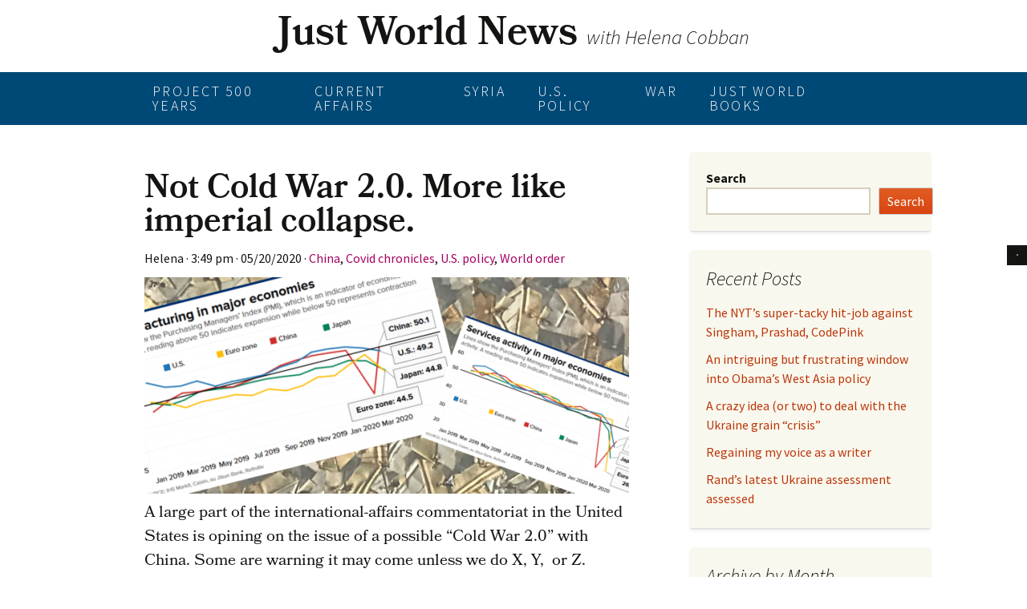

--- FILE ---
content_type: text/html; charset=UTF-8
request_url: https://justworldnews.org/2020/05/20/not-cold-war-2-0-more-like-imperial-collapse/
body_size: 16450
content:
<!DOCTYPE html>
<!--[if IE 7]>
<html class="ie ie7" lang="en-US">
<![endif]-->
<!--[if IE 8]>
<html class="ie ie8" lang="en-US">
<![endif]-->
<!--[if !(IE 7) & !(IE 8)]><!-->
<html lang="en-US">
<!--<![endif]-->
<head>
	<meta charset="UTF-8">
	<meta name="viewport" content="width=device-width">
	<title>Not Cold War 2.0. More like imperial collapse. | Just World News</title>
	<link rel="profile" href="http://gmpg.org/xfn/11">
	<link rel="pingback" href="https://justworldnews.org/xmlrpc.php">
	<!--[if lt IE 9]>
	<script src="https://justworldnews.org/wp-content/themes/twentythirteen/js/html5.js"></script>
	<![endif]-->
	<link rel="stylesheet" href="https://use.typekit.net/aja1lpn.css">
	<script type='text/javascript' src='https://platform-api.sharethis.com/js/sharethis.js#property=5d5eca5ac60153001277c59e&product=inline-share-buttons' async='async'></script>
	<meta name='robots' content='max-image-preview:large' />
<link rel='dns-prefetch' href='//platform-api.sharethis.com' />

<link rel="alternate" type="application/rss+xml" title="Just World News &raquo; Feed" href="https://justworldnews.org/feed/" />
<link rel="alternate" type="application/rss+xml" title="Just World News &raquo; Comments Feed" href="https://justworldnews.org/comments/feed/" />
<link rel="alternate" type="application/rss+xml" title="Just World News &raquo; Not Cold War 2.0. More like imperial collapse. Comments Feed" href="https://justworldnews.org/2020/05/20/not-cold-war-2-0-more-like-imperial-collapse/feed/" />
<style id='wp-emoji-styles-inline-css'>

	img.wp-smiley, img.emoji {
		display: inline !important;
		border: none !important;
		box-shadow: none !important;
		height: 1em !important;
		width: 1em !important;
		margin: 0 0.07em !important;
		vertical-align: -0.1em !important;
		background: none !important;
		padding: 0 !important;
	}
</style>
<link rel='stylesheet' id='wp-block-library-css' href='https://justworldnews.org/wp-includes/css/dist/block-library/style.min.css?ver=26daffc440450214a693c4745fe83321' media='all' />
<style id='wp-block-library-theme-inline-css'>
.wp-block-audio :where(figcaption){color:#555;font-size:13px;text-align:center}.is-dark-theme .wp-block-audio :where(figcaption){color:#ffffffa6}.wp-block-audio{margin:0 0 1em}.wp-block-code{border:1px solid #ccc;border-radius:4px;font-family:Menlo,Consolas,monaco,monospace;padding:.8em 1em}.wp-block-embed :where(figcaption){color:#555;font-size:13px;text-align:center}.is-dark-theme .wp-block-embed :where(figcaption){color:#ffffffa6}.wp-block-embed{margin:0 0 1em}.blocks-gallery-caption{color:#555;font-size:13px;text-align:center}.is-dark-theme .blocks-gallery-caption{color:#ffffffa6}:root :where(.wp-block-image figcaption){color:#555;font-size:13px;text-align:center}.is-dark-theme :root :where(.wp-block-image figcaption){color:#ffffffa6}.wp-block-image{margin:0 0 1em}.wp-block-pullquote{border-bottom:4px solid;border-top:4px solid;color:currentColor;margin-bottom:1.75em}.wp-block-pullquote cite,.wp-block-pullquote footer,.wp-block-pullquote__citation{color:currentColor;font-size:.8125em;font-style:normal;text-transform:uppercase}.wp-block-quote{border-left:.25em solid;margin:0 0 1.75em;padding-left:1em}.wp-block-quote cite,.wp-block-quote footer{color:currentColor;font-size:.8125em;font-style:normal;position:relative}.wp-block-quote.has-text-align-right{border-left:none;border-right:.25em solid;padding-left:0;padding-right:1em}.wp-block-quote.has-text-align-center{border:none;padding-left:0}.wp-block-quote.is-large,.wp-block-quote.is-style-large,.wp-block-quote.is-style-plain{border:none}.wp-block-search .wp-block-search__label{font-weight:700}.wp-block-search__button{border:1px solid #ccc;padding:.375em .625em}:where(.wp-block-group.has-background){padding:1.25em 2.375em}.wp-block-separator.has-css-opacity{opacity:.4}.wp-block-separator{border:none;border-bottom:2px solid;margin-left:auto;margin-right:auto}.wp-block-separator.has-alpha-channel-opacity{opacity:1}.wp-block-separator:not(.is-style-wide):not(.is-style-dots){width:100px}.wp-block-separator.has-background:not(.is-style-dots){border-bottom:none;height:1px}.wp-block-separator.has-background:not(.is-style-wide):not(.is-style-dots){height:2px}.wp-block-table{margin:0 0 1em}.wp-block-table td,.wp-block-table th{word-break:normal}.wp-block-table :where(figcaption){color:#555;font-size:13px;text-align:center}.is-dark-theme .wp-block-table :where(figcaption){color:#ffffffa6}.wp-block-video :where(figcaption){color:#555;font-size:13px;text-align:center}.is-dark-theme .wp-block-video :where(figcaption){color:#ffffffa6}.wp-block-video{margin:0 0 1em}:root :where(.wp-block-template-part.has-background){margin-bottom:0;margin-top:0;padding:1.25em 2.375em}
</style>
<style id='classic-theme-styles-inline-css'>
/*! This file is auto-generated */
.wp-block-button__link{color:#fff;background-color:#32373c;border-radius:9999px;box-shadow:none;text-decoration:none;padding:calc(.667em + 2px) calc(1.333em + 2px);font-size:1.125em}.wp-block-file__button{background:#32373c;color:#fff;text-decoration:none}
</style>
<style id='global-styles-inline-css'>
:root{--wp--preset--aspect-ratio--square: 1;--wp--preset--aspect-ratio--4-3: 4/3;--wp--preset--aspect-ratio--3-4: 3/4;--wp--preset--aspect-ratio--3-2: 3/2;--wp--preset--aspect-ratio--2-3: 2/3;--wp--preset--aspect-ratio--16-9: 16/9;--wp--preset--aspect-ratio--9-16: 9/16;--wp--preset--color--black: #000000;--wp--preset--color--cyan-bluish-gray: #abb8c3;--wp--preset--color--white: #fff;--wp--preset--color--pale-pink: #f78da7;--wp--preset--color--vivid-red: #cf2e2e;--wp--preset--color--luminous-vivid-orange: #ff6900;--wp--preset--color--luminous-vivid-amber: #fcb900;--wp--preset--color--light-green-cyan: #7bdcb5;--wp--preset--color--vivid-green-cyan: #00d084;--wp--preset--color--pale-cyan-blue: #8ed1fc;--wp--preset--color--vivid-cyan-blue: #0693e3;--wp--preset--color--vivid-purple: #9b51e0;--wp--preset--color--dark-gray: #141412;--wp--preset--color--red: #bc360a;--wp--preset--color--medium-orange: #db572f;--wp--preset--color--light-orange: #ea9629;--wp--preset--color--yellow: #fbca3c;--wp--preset--color--dark-brown: #220e10;--wp--preset--color--medium-brown: #722d19;--wp--preset--color--light-brown: #eadaa6;--wp--preset--color--beige: #e8e5ce;--wp--preset--color--off-white: #f7f5e7;--wp--preset--gradient--vivid-cyan-blue-to-vivid-purple: linear-gradient(135deg,rgba(6,147,227,1) 0%,rgb(155,81,224) 100%);--wp--preset--gradient--light-green-cyan-to-vivid-green-cyan: linear-gradient(135deg,rgb(122,220,180) 0%,rgb(0,208,130) 100%);--wp--preset--gradient--luminous-vivid-amber-to-luminous-vivid-orange: linear-gradient(135deg,rgba(252,185,0,1) 0%,rgba(255,105,0,1) 100%);--wp--preset--gradient--luminous-vivid-orange-to-vivid-red: linear-gradient(135deg,rgba(255,105,0,1) 0%,rgb(207,46,46) 100%);--wp--preset--gradient--very-light-gray-to-cyan-bluish-gray: linear-gradient(135deg,rgb(238,238,238) 0%,rgb(169,184,195) 100%);--wp--preset--gradient--cool-to-warm-spectrum: linear-gradient(135deg,rgb(74,234,220) 0%,rgb(151,120,209) 20%,rgb(207,42,186) 40%,rgb(238,44,130) 60%,rgb(251,105,98) 80%,rgb(254,248,76) 100%);--wp--preset--gradient--blush-light-purple: linear-gradient(135deg,rgb(255,206,236) 0%,rgb(152,150,240) 100%);--wp--preset--gradient--blush-bordeaux: linear-gradient(135deg,rgb(254,205,165) 0%,rgb(254,45,45) 50%,rgb(107,0,62) 100%);--wp--preset--gradient--luminous-dusk: linear-gradient(135deg,rgb(255,203,112) 0%,rgb(199,81,192) 50%,rgb(65,88,208) 100%);--wp--preset--gradient--pale-ocean: linear-gradient(135deg,rgb(255,245,203) 0%,rgb(182,227,212) 50%,rgb(51,167,181) 100%);--wp--preset--gradient--electric-grass: linear-gradient(135deg,rgb(202,248,128) 0%,rgb(113,206,126) 100%);--wp--preset--gradient--midnight: linear-gradient(135deg,rgb(2,3,129) 0%,rgb(40,116,252) 100%);--wp--preset--gradient--autumn-brown: linear-gradient(135deg, rgba(226,45,15,1) 0%, rgba(158,25,13,1) 100%);--wp--preset--gradient--sunset-yellow: linear-gradient(135deg, rgba(233,139,41,1) 0%, rgba(238,179,95,1) 100%);--wp--preset--gradient--light-sky: linear-gradient(135deg,rgba(228,228,228,1.0) 0%,rgba(208,225,252,1.0) 100%);--wp--preset--gradient--dark-sky: linear-gradient(135deg,rgba(0,0,0,1.0) 0%,rgba(56,61,69,1.0) 100%);--wp--preset--font-size--small: 13px;--wp--preset--font-size--medium: 20px;--wp--preset--font-size--large: 36px;--wp--preset--font-size--x-large: 42px;--wp--preset--spacing--20: 0.44rem;--wp--preset--spacing--30: 0.67rem;--wp--preset--spacing--40: 1rem;--wp--preset--spacing--50: 1.5rem;--wp--preset--spacing--60: 2.25rem;--wp--preset--spacing--70: 3.38rem;--wp--preset--spacing--80: 5.06rem;--wp--preset--shadow--natural: 6px 6px 9px rgba(0, 0, 0, 0.2);--wp--preset--shadow--deep: 12px 12px 50px rgba(0, 0, 0, 0.4);--wp--preset--shadow--sharp: 6px 6px 0px rgba(0, 0, 0, 0.2);--wp--preset--shadow--outlined: 6px 6px 0px -3px rgba(255, 255, 255, 1), 6px 6px rgba(0, 0, 0, 1);--wp--preset--shadow--crisp: 6px 6px 0px rgba(0, 0, 0, 1);}:where(.is-layout-flex){gap: 0.5em;}:where(.is-layout-grid){gap: 0.5em;}body .is-layout-flex{display: flex;}.is-layout-flex{flex-wrap: wrap;align-items: center;}.is-layout-flex > :is(*, div){margin: 0;}body .is-layout-grid{display: grid;}.is-layout-grid > :is(*, div){margin: 0;}:where(.wp-block-columns.is-layout-flex){gap: 2em;}:where(.wp-block-columns.is-layout-grid){gap: 2em;}:where(.wp-block-post-template.is-layout-flex){gap: 1.25em;}:where(.wp-block-post-template.is-layout-grid){gap: 1.25em;}.has-black-color{color: var(--wp--preset--color--black) !important;}.has-cyan-bluish-gray-color{color: var(--wp--preset--color--cyan-bluish-gray) !important;}.has-white-color{color: var(--wp--preset--color--white) !important;}.has-pale-pink-color{color: var(--wp--preset--color--pale-pink) !important;}.has-vivid-red-color{color: var(--wp--preset--color--vivid-red) !important;}.has-luminous-vivid-orange-color{color: var(--wp--preset--color--luminous-vivid-orange) !important;}.has-luminous-vivid-amber-color{color: var(--wp--preset--color--luminous-vivid-amber) !important;}.has-light-green-cyan-color{color: var(--wp--preset--color--light-green-cyan) !important;}.has-vivid-green-cyan-color{color: var(--wp--preset--color--vivid-green-cyan) !important;}.has-pale-cyan-blue-color{color: var(--wp--preset--color--pale-cyan-blue) !important;}.has-vivid-cyan-blue-color{color: var(--wp--preset--color--vivid-cyan-blue) !important;}.has-vivid-purple-color{color: var(--wp--preset--color--vivid-purple) !important;}.has-black-background-color{background-color: var(--wp--preset--color--black) !important;}.has-cyan-bluish-gray-background-color{background-color: var(--wp--preset--color--cyan-bluish-gray) !important;}.has-white-background-color{background-color: var(--wp--preset--color--white) !important;}.has-pale-pink-background-color{background-color: var(--wp--preset--color--pale-pink) !important;}.has-vivid-red-background-color{background-color: var(--wp--preset--color--vivid-red) !important;}.has-luminous-vivid-orange-background-color{background-color: var(--wp--preset--color--luminous-vivid-orange) !important;}.has-luminous-vivid-amber-background-color{background-color: var(--wp--preset--color--luminous-vivid-amber) !important;}.has-light-green-cyan-background-color{background-color: var(--wp--preset--color--light-green-cyan) !important;}.has-vivid-green-cyan-background-color{background-color: var(--wp--preset--color--vivid-green-cyan) !important;}.has-pale-cyan-blue-background-color{background-color: var(--wp--preset--color--pale-cyan-blue) !important;}.has-vivid-cyan-blue-background-color{background-color: var(--wp--preset--color--vivid-cyan-blue) !important;}.has-vivid-purple-background-color{background-color: var(--wp--preset--color--vivid-purple) !important;}.has-black-border-color{border-color: var(--wp--preset--color--black) !important;}.has-cyan-bluish-gray-border-color{border-color: var(--wp--preset--color--cyan-bluish-gray) !important;}.has-white-border-color{border-color: var(--wp--preset--color--white) !important;}.has-pale-pink-border-color{border-color: var(--wp--preset--color--pale-pink) !important;}.has-vivid-red-border-color{border-color: var(--wp--preset--color--vivid-red) !important;}.has-luminous-vivid-orange-border-color{border-color: var(--wp--preset--color--luminous-vivid-orange) !important;}.has-luminous-vivid-amber-border-color{border-color: var(--wp--preset--color--luminous-vivid-amber) !important;}.has-light-green-cyan-border-color{border-color: var(--wp--preset--color--light-green-cyan) !important;}.has-vivid-green-cyan-border-color{border-color: var(--wp--preset--color--vivid-green-cyan) !important;}.has-pale-cyan-blue-border-color{border-color: var(--wp--preset--color--pale-cyan-blue) !important;}.has-vivid-cyan-blue-border-color{border-color: var(--wp--preset--color--vivid-cyan-blue) !important;}.has-vivid-purple-border-color{border-color: var(--wp--preset--color--vivid-purple) !important;}.has-vivid-cyan-blue-to-vivid-purple-gradient-background{background: var(--wp--preset--gradient--vivid-cyan-blue-to-vivid-purple) !important;}.has-light-green-cyan-to-vivid-green-cyan-gradient-background{background: var(--wp--preset--gradient--light-green-cyan-to-vivid-green-cyan) !important;}.has-luminous-vivid-amber-to-luminous-vivid-orange-gradient-background{background: var(--wp--preset--gradient--luminous-vivid-amber-to-luminous-vivid-orange) !important;}.has-luminous-vivid-orange-to-vivid-red-gradient-background{background: var(--wp--preset--gradient--luminous-vivid-orange-to-vivid-red) !important;}.has-very-light-gray-to-cyan-bluish-gray-gradient-background{background: var(--wp--preset--gradient--very-light-gray-to-cyan-bluish-gray) !important;}.has-cool-to-warm-spectrum-gradient-background{background: var(--wp--preset--gradient--cool-to-warm-spectrum) !important;}.has-blush-light-purple-gradient-background{background: var(--wp--preset--gradient--blush-light-purple) !important;}.has-blush-bordeaux-gradient-background{background: var(--wp--preset--gradient--blush-bordeaux) !important;}.has-luminous-dusk-gradient-background{background: var(--wp--preset--gradient--luminous-dusk) !important;}.has-pale-ocean-gradient-background{background: var(--wp--preset--gradient--pale-ocean) !important;}.has-electric-grass-gradient-background{background: var(--wp--preset--gradient--electric-grass) !important;}.has-midnight-gradient-background{background: var(--wp--preset--gradient--midnight) !important;}.has-small-font-size{font-size: var(--wp--preset--font-size--small) !important;}.has-medium-font-size{font-size: var(--wp--preset--font-size--medium) !important;}.has-large-font-size{font-size: var(--wp--preset--font-size--large) !important;}.has-x-large-font-size{font-size: var(--wp--preset--font-size--x-large) !important;}
:where(.wp-block-post-template.is-layout-flex){gap: 1.25em;}:where(.wp-block-post-template.is-layout-grid){gap: 1.25em;}
:where(.wp-block-columns.is-layout-flex){gap: 2em;}:where(.wp-block-columns.is-layout-grid){gap: 2em;}
:root :where(.wp-block-pullquote){font-size: 1.5em;line-height: 1.6;}
</style>
<link rel='stylesheet' id='share-this-share-buttons-sticky-css' href='https://justworldnews.org/wp-content/plugins/sharethis-share-buttons/css/mu-style.css?ver=1748468310' media='all' />
<link rel='stylesheet' id='parent-style-css' href='https://justworldnews.org/wp-content/themes/twentythirteen/style.css?ver=26daffc440450214a693c4745fe83321' media='all' />
<link rel='stylesheet' id='child-style-css' href='https://justworldnews.org/wp-content/themes/justworldbooks/style.css?ver=1.0.0' media='all' />
<link rel='stylesheet' id='twentythirteen-fonts-css' href='https://justworldnews.org/wp-content/themes/twentythirteen/fonts/source-sans-pro-plus-bitter.css?ver=20230328' media='all' />
<link rel='stylesheet' id='genericons-css' href='https://justworldnews.org/wp-content/themes/twentythirteen/genericons/genericons.css?ver=3.0.3' media='all' />
<link rel='stylesheet' id='twentythirteen-style-css' href='https://justworldnews.org/wp-content/themes/justworldbooks/style.css?ver=20230328' media='all' />
<link rel='stylesheet' id='twentythirteen-block-style-css' href='https://justworldnews.org/wp-content/themes/twentythirteen/css/blocks.css?ver=20230122' media='all' />
<!--[if lt IE 9]>
<link rel='stylesheet' id='twentythirteen-ie-css' href='https://justworldnews.org/wp-content/themes/twentythirteen/css/ie.css?ver=20150214' media='all' />
<![endif]-->
<script src="https://justworldnews.org/wp-includes/js/jquery/jquery.min.js?ver=3.7.1" id="jquery-core-js"></script>
<script src="https://justworldnews.org/wp-includes/js/jquery/jquery-migrate.min.js?ver=3.4.1" id="jquery-migrate-js"></script>
<script src="//platform-api.sharethis.com/js/sharethis.js?ver=2.3.6#property=632f17b0516bac00129984f7&amp;product=sticky-buttons&amp;source=sharethis-share-buttons-wordpress" id="share-this-share-buttons-mu-js"></script>
<link rel="https://api.w.org/" href="https://justworldnews.org/wp-json/" /><link rel="alternate" title="JSON" type="application/json" href="https://justworldnews.org/wp-json/wp/v2/posts/626" /><link rel="EditURI" type="application/rsd+xml" title="RSD" href="https://justworldnews.org/xmlrpc.php?rsd" />

<link rel="canonical" href="https://justworldnews.org/2020/05/20/not-cold-war-2-0-more-like-imperial-collapse/" />
<link rel='shortlink' href='https://justworldnews.org/?p=626' />
<link rel="alternate" title="oEmbed (JSON)" type="application/json+oembed" href="https://justworldnews.org/wp-json/oembed/1.0/embed?url=https%3A%2F%2Fjustworldnews.org%2F2020%2F05%2F20%2Fnot-cold-war-2-0-more-like-imperial-collapse%2F" />
<link rel="alternate" title="oEmbed (XML)" type="text/xml+oembed" href="https://justworldnews.org/wp-json/oembed/1.0/embed?url=https%3A%2F%2Fjustworldnews.org%2F2020%2F05%2F20%2Fnot-cold-war-2-0-more-like-imperial-collapse%2F&#038;format=xml" />
<link rel="icon" href="https://justworldnews.org/wp-content/uploads/2019/10/cropped-justworldnews-favicon-32x32.png" sizes="32x32" />
<link rel="icon" href="https://justworldnews.org/wp-content/uploads/2019/10/cropped-justworldnews-favicon-192x192.png" sizes="192x192" />
<link rel="apple-touch-icon" href="https://justworldnews.org/wp-content/uploads/2019/10/cropped-justworldnews-favicon-180x180.png" />
<meta name="msapplication-TileImage" content="https://justworldnews.org/wp-content/uploads/2019/10/cropped-justworldnews-favicon-270x270.png" />
</head>

<body class="post-template-default single single-post postid-626 single-format-standard wp-embed-responsive single-author sidebar">
		<div data-rocket-location-hash="57eb0956558bf7ad8062fd5c02b81560" id="page" class="hfeed site">
		<header data-rocket-location-hash="e6dec5522a8b56befa615ed1945d2e58" id="masthead" class="site-header" role="banner">
			<a class="home-link" href="https://justworldnews.org/" title="Just World News" rel="home">
				<h1 class="site-title">Just World News</h1>
				<h2 class="site-description">with Helena Cobban</h2>
			</a>

		</header><!-- #masthead -->

		<div data-rocket-location-hash="bed313cbdc31d216357fd99a4b61270a" id="main" class="site-main">
<div data-rocket-location-hash="7a5cca9933f6bdf5ed52b6b233ac3f4c" id="navbar" class="navbar">
				<nav id="site-navigation" class="navigation main-navigation" role="navigation">
					<button class="menu-toggle">Menu</button>
					<a class="screen-reader-text skip-link" href="#content" title="Skip to content">Skip to content</a>
					<div class="menu-home-container"><ul id="primary-menu" class="nav-menu"><li id="menu-item-1533" class="menu-item menu-item-type-taxonomy menu-item-object-category menu-item-1533"><a href="https://justworldnews.org/category/500-year-perspective/">Project 500 Years</a></li>
<li id="menu-item-1534" class="menu-item menu-item-type-taxonomy menu-item-object-category current-post-ancestor menu-item-1534"><a href="https://justworldnews.org/category/current-affairs/">Current Affairs</a></li>
<li id="menu-item-145" class="menu-item menu-item-type-taxonomy menu-item-object-category menu-item-145"><a href="https://justworldnews.org/category/current-affairs/syria/">Syria</a></li>
<li id="menu-item-146" class="menu-item menu-item-type-taxonomy menu-item-object-category current-post-ancestor current-menu-parent current-post-parent menu-item-146"><a href="https://justworldnews.org/category/current-affairs/u-s-policy/">U.S. policy</a></li>
<li id="menu-item-60" class="menu-item menu-item-type-taxonomy menu-item-object-category menu-item-60"><a href="https://justworldnews.org/category/current-affairs/war/">War</a></li>
<li id="menu-item-63" class="menu-item menu-item-type-custom menu-item-object-custom menu-item-63"><a href="https://justworldbooks.com/">Just World Books</a></li>
</ul></div>					<form role="search" method="get" class="search-form" action="https://justworldnews.org/">
				<label>
					<span class="screen-reader-text">Search for:</span>
					<input type="search" class="search-field" placeholder="Search &hellip;" value="" name="s" />
				</label>
				<input type="submit" class="search-submit" value="Search" />
			</form>				</nav><!-- #site-navigation -->
			</div><!-- #navbar -->

	<div data-rocket-location-hash="e80343eeae638b45e11eebf76f81be0a" id="primary" class="content-area">
		<div id="content" class="site-content" role="main">

						
				
<article id="post-626" class="post-626 post type-post status-publish format-standard has-post-thumbnail hentry category-china category-covid-chronicles category-u-s-policy category-world-order">
	<header class="entry-header">
		
				<h1 class="entry-title">Not Cold War 2.0. More like imperial collapse.</h1>
				
		<div class="entry-meta">
			Helena<span class="meta-seperator"> · </span> 
			3:49 pm<span class="meta-seperator"> · </span> 
			05/20/2020<span class="meta-seperator"> · </span>
			<a href="https://justworldnews.org/category/current-affairs/china/" rel="category tag">China</a>, <a href="https://justworldnews.org/category/current-affairs/covid-chronicles/" rel="category tag">Covid chronicles</a>, <a href="https://justworldnews.org/category/current-affairs/u-s-policy/" rel="category tag">U.S. policy</a>, <a href="https://justworldnews.org/category/current-affairs/world-order/" rel="category tag">World order</a>			
					</div><!-- .entry-meta -->
		
				<div class="entry-thumbnail">
			<img width="604" height="270" src="https://justworldnews.org/wp-content/uploads/2020/05/China-does-the-V--604x270.png" class="attachment-post-thumbnail size-post-thumbnail wp-post-image" alt="" decoding="async" fetchpriority="high" />		</div>
		

		
	</header><!-- .entry-header -->

		<div class="entry-content">
		<div style="margin-top: 0px; margin-bottom: 0px;" class="sharethis-inline-share-buttons" ></div><p>A large part of the international-affairs commentatoriat in the United States is opining on the issue of a possible &#8220;Cold War 2.0&#8221; with China. Some are warning it may come unless we do X, Y,  or Z. Some are saying it is already here. Some are cheering it on. Some are &#8220;judiciously&#8221; saying it may only be Cold War 1.5&#8230; And so on..</p>
<p>I think they&#8217;re all barking up the wrong tree&#8211; quite possibly in completely the wrong forest.  (And/or, some of them may be just barking mad&#8230; But that&#8217;s another topic.)</p>
<p>A &#8220;Cold War&#8221; implies  there are two major powers (or blocs of powers) that are strongly opposed to each other but feel constrained from engaging in an actual, military &#8220;hot&#8221; war against each other, resorting instead to broad &#8220;indirect&#8221; campaigns to contain and whittle away at each other&#8217;s power in non-military ways&#8211; or sometimes, in military ways but on distant, third-country battlegrounds. (<a href="https://en.wikipedia.org/wiki/Cold_War#Origins_of_the_term">This Wikipedia entry</a> credits George Orwell with having introduced the term &#8220;cold war&#8221; to the English-language lexicon, in articles from October 1945 and March 1946 in which he accused Russia of waging a &#8220;cold war&#8221; on its neighbors. In  February 1946, U.S. diplomat George Kennan sent the Long Telegram from Moscow in which he urged Washington to focus on &#8220;containing&#8221; Soviet power.)</p>
<p>You could say the historic Cold War (version 1.0) was set in motion when the two armies, the American and the Soviet, engaged in their last frantic race for Berlin in Spring 1945. And its momentum really got a boost that August when Pres. Truman, having refused an initial Japanese offer of surrender, ordered the dropping of the United States&#8217; two prototype atomic bombs over Hiroshima and Nagasaki in what was widely understood to be a live &#8220;demonstration&#8221; to Stalin of the fearsome new power at Washington&#8217;s disposal. The dropping of those bombs inaugurated a completely new period in world affairs: one in which nuclear weapons and the terrible consequences of their use were a proven reality; in which the United States stood astride the  globe, unmatched in either military or economic power&#8230; oh, and there was also, for the 45 years that followed, a simmering Cold War between the United States and the Soviet Union.</p>
<p>In 1990-91, the Soviet system of government succumbed to its long-acting sclerosis, and collapsed completely. There was no longer any Cold War; and thank God, there had never been an  actual Hot War between the two nuclear-armed &#8220;superpowers&#8221;&#8211; though numerous countries in the Global South had been devastated by the proxy wars  the superpowers had displaced onto them.</p>
<p>But there was still, more evidently than ever before, American power. After 1991, the United States stood unmatched, hegemonically, on the world stage. That was nearly 30 years ago. According to several indicators of national strength, in recent years its performance (and rankings) started noticeably to lag. Then came the coronavirus, which as of now has <a href="https://www.cnn.com/interactive/2020/health/coronavirus-maps-and-cases/">certifiably killed 92,645</a> Americans, and mounting, for a death rate of 28.1 per 100,000 people. (In China, the comparable death rate is 0.33 deaths per 100,000.)</p>
<p>Umair Haque <a href="https://eand.co/this-is-how-coronavirus-goes-nuclear-in-america-2946d972ad49">wrote</a> recently:</p>
<p id="6289" class="is je ew bj iu b fp iv jf fr iw jg ix iy gc iz ja gd jb jc ge jd eo" style="padding-left: 40px;" data-selectable-paragraph="">There are still about 1000 deaths per day in America. At the pinnacle of the pandemic, there were about 1500. <em>Reopening the economy now will probably push the death rate back up towards that number, or higher.</em> 1500 deaths per day times 30 days is 45,000 in a month. Another 90,000 in two months. We’re already at 90,000, expecting 200,000 as the pandemic slows — but it’s not going to now. You can see how quickly the numbers become apocalyptic.</p>
<p id="0265" class="is je ew bj iu b fp iv jf fr iw jg ix iy gc iz ja gd jb jc ge jd eo" style="padding-left: 40px;" data-selectable-paragraph=""><strong class="iu jh">The only reference we really have for such numbers is if a nuclear bomb was dropped on America. </strong></p>
<p data-selectable-paragraph="">He is right. The total death tolls for the bombings of Hiroshima and Nagasaki is <a href="https://eand.co/this-is-how-coronavirus-goes-nuclear-in-america-2946d972ad49">estimated</a> at 225,00. And those were not instantaneous. As John Hershey and  others have <a href="https://www.newyorker.com/magazine/1946/08/31/hiroshima">documented</a>, many of those deaths took place over the months that followed August 1945.</p>
<p data-selectable-paragraph="">Haque&#8217;s warning that re-opening the U.S. economy will now likely push the death rate to increase once again has been echoed by numerous epidemiologists and other specialists. The economic losses in the United States have already been staggering. And the re-openings we&#8217;re now starting to see are as ill-planned, patchy, and poorly enforced as the (very partial) lockdown that preceded it. This almost guarantees that the country will continue to be mired in the linked evils of disease, economic distress, fear, and distrust for many months into the future. And another component of an effective response: social and political trust, which is a key aspect of effective leadership and effective action in any crisis as massive as this one.  Here in the United States, the degree of active distrust at nearly every level is alarming.</p>
<p data-selectable-paragraph="">And China?</p>
<p data-selectable-paragraph="">Earlier this month, <em>Politico&#8217;s </em>David Wertime <a href="https://www.politico.com/news/magazine/2020/05/04/china-america-struggle-disaster-221741">wrote</a>:</p>
<p style="padding-left: 40px;" data-selectable-paragraph="">As coronavirus has spread outward from its Wuhan origins, the Chinese government has worked hard to spin an initial embarrassment into a win for its international image, with mixed success. But to Chinese authorities, the audience at home is the one that really matters, and among that vast cohort, the verdict is unsparing: China has outperformed, while America has disastrously faltered. It’s a sentiment shared by even educated, internationalized Chinese observers — the very group once inclined to look to America as an exemplar.</p>
<p data-selectable-paragraph="">More recently, venture capitalist and political scientist Eric Li, a resident of Shanghai, took to <em>Foreign Policy to</em> <a href="https://foreignpolicy.com/2020/05/14/xi-jinping-good-emperor-coronavirus/">share his list</a> of the five things he had learned about China&#8217;s society and government from what he saw during the crisis there (which he said looked as if it might have been ended):</p>
<ul>
<li>The Chinese people trust their political institutions.</li>
<li>Chinese civil society is alive and well.</li>
<li>In China, state capacity counts even more than the market.</li>
<li>The party has played the central role.</li>
<li>Chinese President Xi Jinping is a “good emperor.”</li>
</ul>
<p data-selectable-paragraph="">Both those articles are well worth reading&#8211; as is <a href="https://www.thetricontinental.org/studies-2-coronavirus/">this earlier, detailed description</a> of  what the Chinese authorities did to identify, contain, and roll back the virus.</p>
<p data-selectable-paragraph="">The bottom line is this. Americans in and out of government can strut, bluster, and threaten &#8220;retaliation&#8221; against China as much as they want. But China and a number of other countries, primarily in East Asia, have almost completely vanquished the virus. China was already able in April to <a href="https://markets.businessinsider.com/news/stocks/china-economy-coronavirus-industrial-activity-bounces-back-v-shaped-recovery-2020-5-1029220542">show</a> a significant bounce-back of manufacturing (as shown in the red &#8220;V&#8221; lines in the charts above) and has a credible-looking <a href="https://www.washingtonpost.com/world/asia_pacific/china-spent-years-preparing-for-this-economic-crash-fearing-political-pitfalls/2020/05/05/78df2592-843e-11ea-81a3-9690c9881111_story.html">&#8220;New Deal&#8221;-type plan</a> in the works to bolster continued recovery. And the Chinese political system seems to enjoy significant levels of trust from its citizens&#8230; Meantime, Americans can see no way out of the disease, economic distress, fear, and distrust that so deeply bedevil our country.</p>
<p data-selectable-paragraph="">Who&#8217;s the credible superpower now?</p>
<p data-selectable-paragraph="">This is why I don&#8217;t see the talk about a possible &#8220;Cold War 2.0&#8221; as meaningful or relevant. If there were to be any sort of &#8220;cold war&#8221; between the United States and China, then U.S. policymakers would still be able credibly to start planning <em>how to manage this complex relationship with China</em>. But in reality, the options for &#8220;managing&#8221; the core of this relationship are pitifully few, since the central task of whatever U.S. leadership emerges from this Covid nightmare will be to <em>manage the precipitous collapse of the globe-circling empire the United States has sat atop of since 1945.</em></p>
<p data-selectable-paragraph="">This is no easy task. Big accommodations have to be made. I know. I grew up in the United Kingdom when the central foreign-policy task of all of our governments, whether Tory or Labour, was to manage Great Britain&#8217;s imperial decline. (Though we did at least score a National Health Service out of the process: A wondrously good bargain, as Boris Johnson has recently been rushing to attest.)</p>
<p data-selectable-paragraph="">So here in Washington in Spring of 2020, I say, Let &#8217;em huff and puff with their new flatulations of childish Sinophobia. Let them threaten this or that version of a new &#8220;Cold War&#8221;. Let them compete in elections&#8211; if these are to be held&#8211; on versions of &#8220;Who can be tougher on China.&#8221; But the cold reality shows that, as Banquo said, &#8220;It is a tale, told by an idiot, full of sound and fury, signifying nothing.&#8221;</p>
<p data-selectable-paragraph="">(And in this situation, just about all of the military machine the United States&#8217; vast phalanxes of military-industrial lobbyists have forced taxpayers to pay for signifies nothing, too. That is another part of the story that also deserves to be told.)</p>
	</div><!-- .entry-content -->
	
			<div id="tertiary" class="sidebar-container" role="complementary">
		<div class="sidebar-inner">
			<div class="widget-area">
				<aside id="block-2" class="widget widget_block widget_search"><form role="search" method="get" action="https://justworldnews.org/" class="wp-block-search__button-outside wp-block-search__text-button wp-block-search"    ><label class="wp-block-search__label" for="wp-block-search__input-1" >Search</label><div class="wp-block-search__inside-wrapper " ><input class="wp-block-search__input" id="wp-block-search__input-1" placeholder="" value="" type="search" name="s" required /><button aria-label="Search" class="wp-block-search__button wp-element-button" type="submit" >Search</button></div></form></aside>
		<aside id="recent-posts-3" class="widget widget_recent_entries">
		<h3 class="widget-title">Recent Posts</h3><nav aria-label="Recent Posts">
		<ul>
											<li>
					<a href="https://justworldnews.org/2023/08/09/the-nyts-super-tacky-hit-job-against-singham-prashad-codepink/">The NYT&#8217;s super-tacky hit-job against Singham, Prashad, CodePink</a>
									</li>
											<li>
					<a href="https://justworldnews.org/2023/07/31/an-intriguing-but-frustrating-window-into-obamas-west-asia-policy/">An intriguing but frustrating window into Obama&#8217;s West Asia policy</a>
									</li>
											<li>
					<a href="https://justworldnews.org/2023/07/25/a-crazy-idea-or-two_-to-deal-with-the-ukraine-grain-crisis/">A crazy idea (or two) to deal with the Ukraine grain &#8220;crisis&#8221;</a>
									</li>
											<li>
					<a href="https://justworldnews.org/2023/07/25/regaining-my-voice-as-a-writer/">Regaining my voice as a writer</a>
									</li>
											<li>
					<a href="https://justworldnews.org/2023/01/31/rands-latest-ukraine-assessment-assessed/">Rand&#8217;s latest Ukraine assessment assessed</a>
									</li>
					</ul>

		</nav></aside><aside id="archives-2" class="widget widget_archive"><h3 class="widget-title">Archive by Month</h3>		<label class="screen-reader-text" for="archives-dropdown-2">Archive by Month</label>
		<select id="archives-dropdown-2" name="archive-dropdown">
			
			<option value="">Select Month</option>
				<option value='https://justworldnews.org/2023/08/'> August 2023 &nbsp;(1)</option>
	<option value='https://justworldnews.org/2023/07/'> July 2023 &nbsp;(3)</option>
	<option value='https://justworldnews.org/2023/01/'> January 2023 &nbsp;(5)</option>
	<option value='https://justworldnews.org/2022/12/'> December 2022 &nbsp;(1)</option>
	<option value='https://justworldnews.org/2022/11/'> November 2022 &nbsp;(3)</option>
	<option value='https://justworldnews.org/2022/10/'> October 2022 &nbsp;(2)</option>
	<option value='https://justworldnews.org/2022/09/'> September 2022 &nbsp;(2)</option>
	<option value='https://justworldnews.org/2022/08/'> August 2022 &nbsp;(2)</option>
	<option value='https://justworldnews.org/2022/07/'> July 2022 &nbsp;(3)</option>
	<option value='https://justworldnews.org/2022/04/'> April 2022 &nbsp;(2)</option>
	<option value='https://justworldnews.org/2022/02/'> February 2022 &nbsp;(3)</option>
	<option value='https://justworldnews.org/2022/01/'> January 2022 &nbsp;(4)</option>
	<option value='https://justworldnews.org/2021/10/'> October 2021 &nbsp;(2)</option>
	<option value='https://justworldnews.org/2021/09/'> September 2021 &nbsp;(5)</option>
	<option value='https://justworldnews.org/2021/08/'> August 2021 &nbsp;(4)</option>
	<option value='https://justworldnews.org/2021/07/'> July 2021 &nbsp;(1)</option>
	<option value='https://justworldnews.org/2021/06/'> June 2021 &nbsp;(25)</option>
	<option value='https://justworldnews.org/2021/05/'> May 2021 &nbsp;(32)</option>
	<option value='https://justworldnews.org/2021/04/'> April 2021 &nbsp;(30)</option>
	<option value='https://justworldnews.org/2021/03/'> March 2021 &nbsp;(33)</option>
	<option value='https://justworldnews.org/2021/02/'> February 2021 &nbsp;(29)</option>
	<option value='https://justworldnews.org/2021/01/'> January 2021 &nbsp;(33)</option>
	<option value='https://justworldnews.org/2020/12/'> December 2020 &nbsp;(2)</option>
	<option value='https://justworldnews.org/2020/11/'> November 2020 &nbsp;(1)</option>
	<option value='https://justworldnews.org/2020/10/'> October 2020 &nbsp;(1)</option>
	<option value='https://justworldnews.org/2020/08/'> August 2020 &nbsp;(2)</option>
	<option value='https://justworldnews.org/2020/07/'> July 2020 &nbsp;(5)</option>
	<option value='https://justworldnews.org/2020/06/'> June 2020 &nbsp;(5)</option>
	<option value='https://justworldnews.org/2020/05/'> May 2020 &nbsp;(9)</option>
	<option value='https://justworldnews.org/2020/04/'> April 2020 &nbsp;(1)</option>
	<option value='https://justworldnews.org/2020/03/'> March 2020 &nbsp;(1)</option>
	<option value='https://justworldnews.org/2020/02/'> February 2020 &nbsp;(8)</option>
	<option value='https://justworldnews.org/2020/01/'> January 2020 &nbsp;(6)</option>
	<option value='https://justworldnews.org/2019/12/'> December 2019 &nbsp;(6)</option>
	<option value='https://justworldnews.org/2019/11/'> November 2019 &nbsp;(7)</option>
	<option value='https://justworldnews.org/2019/10/'> October 2019 &nbsp;(3)</option>
	<option value='https://justworldnews.org/2019/09/'> September 2019 &nbsp;(3)</option>
	<option value='https://justworldnews.org/2019/08/'> August 2019 &nbsp;(2)</option>
	<option value='https://justworldnews.org/2019/07/'> July 2019 &nbsp;(3)</option>
	<option value='https://justworldnews.org/2019/06/'> June 2019 &nbsp;(4)</option>
	<option value='https://justworldnews.org/2019/05/'> May 2019 &nbsp;(4)</option>
	<option value='https://justworldnews.org/2019/04/'> April 2019 &nbsp;(4)</option>
	<option value='https://justworldnews.org/2019/03/'> March 2019 &nbsp;(4)</option>
	<option value='https://justworldnews.org/2019/02/'> February 2019 &nbsp;(2)</option>

		</select>

			<script>
(function() {
	var dropdown = document.getElementById( "archives-dropdown-2" );
	function onSelectChange() {
		if ( dropdown.options[ dropdown.selectedIndex ].value !== '' ) {
			document.location.href = this.options[ this.selectedIndex ].value;
		}
	}
	dropdown.onchange = onSelectChange;
})();
</script>
</aside><aside id="categories-3" class="widget widget_categories"><h3 class="widget-title">Categories</h3><form action="https://justworldnews.org" method="get"><label class="screen-reader-text" for="cat">Categories</label><select  name='cat' id='cat' class='postform'>
	<option value='-1'>Select Category</option>
	<option class="level-0" value="163">Afghanistan&nbsp;&nbsp;(3)</option>
	<option class="level-0" value="39">Algeria&nbsp;&nbsp;(2)</option>
	<option class="level-0" value="66">Anti-imperialism&nbsp;&nbsp;(9)</option>
	<option class="level-0" value="172">Antiwar&nbsp;&nbsp;(1)</option>
	<option class="level-0" value="74">Australia&nbsp;&nbsp;(1)</option>
	<option class="level-0" value="68">Black Lives Matter&nbsp;&nbsp;(9)</option>
	<option class="level-0" value="170">Britain&nbsp;&nbsp;(1)</option>
	<option class="level-0" value="79">Caribbean&nbsp;&nbsp;(1)</option>
	<option class="level-0" value="29">Chemical weapons&nbsp;&nbsp;(1)</option>
	<option class="level-0" value="60">China&nbsp;&nbsp;(12)</option>
	<option class="level-0" value="65">Covid chronicles&nbsp;&nbsp;(13)</option>
	<option class="level-0" value="169">Crypto&nbsp;&nbsp;(1)</option>
	<option class="level-0" value="83">Current Affairs&nbsp;&nbsp;(9)</option>
	<option class="level-0" value="45">Egypt&nbsp;&nbsp;(1)</option>
	<option class="level-0" value="15">Ethics&nbsp;&nbsp;(12)</option>
	<option class="level-0" value="33">Gaza&nbsp;&nbsp;(3)</option>
	<option class="level-0" value="62">Genocide&nbsp;&nbsp;(3)</option>
	<option class="level-0" value="167">Global balance&nbsp;&nbsp;(3)</option>
	<option class="level-0" value="11">Gulf balance&nbsp;&nbsp;(9)</option>
	<option class="level-0" value="42">Hamas&nbsp;&nbsp;(2)</option>
	<option class="level-0" value="44">Hasbara&nbsp;&nbsp;(1)</option>
	<option class="level-0" value="19">Hizbullah&nbsp;&nbsp;(3)</option>
	<option class="level-0" value="36">Human rights&nbsp;&nbsp;(5)</option>
	<option class="level-0" value="31">Human rights orgs&nbsp;&nbsp;(1)</option>
	<option class="level-0" value="14">Humanitarian Intervention&nbsp;&nbsp;(8)</option>
	<option class="level-0" value="28">Imperialisms&nbsp;&nbsp;(20)</option>
	<option class="level-0" value="37">Incarceration&nbsp;&nbsp;(1)</option>
	<option class="level-0" value="58">India&nbsp;&nbsp;(3)</option>
	<option class="level-0" value="38">International law&nbsp;&nbsp;(7)</option>
	<option class="level-0" value="2">Iran&nbsp;&nbsp;(11)</option>
	<option class="level-0" value="53">Iraq&nbsp;&nbsp;(5)</option>
	<option class="level-0" value="17">Israel&nbsp;&nbsp;(13)</option>
	<option class="level-0" value="21">Israeli nuclear&nbsp;&nbsp;(3)</option>
	<option class="level-0" value="41">Jerusalem&nbsp;&nbsp;(1)</option>
	<option class="level-0" value="71">Just World Ed&nbsp;&nbsp;(2)</option>
	<option class="level-0" value="49">JWN itself&nbsp;&nbsp;(6)</option>
	<option class="level-0" value="26">Kurds&nbsp;&nbsp;(2)</option>
	<option class="level-0" value="18">Lebanon&nbsp;&nbsp;(3)</option>
	<option class="level-0" value="40">Mass movements&nbsp;&nbsp;(2)</option>
	<option class="level-0" value="73">Media&nbsp;&nbsp;(1)</option>
	<option class="level-0" value="78">Memorialization&nbsp;&nbsp;(1)</option>
	<option class="level-0" value="171">Military spending&nbsp;&nbsp;(1)</option>
	<option class="level-0" value="43">Nonviolence&nbsp;&nbsp;(2)</option>
	<option class="level-0" value="165">Nuclear realities&nbsp;&nbsp;(4)</option>
	<option class="level-0" value="32">Palestine&nbsp;&nbsp;(11)</option>
	<option class="level-0" value="48">Peacemaking&nbsp;&nbsp;(3)</option>
	<option class="level-0" value="168">Philosophy&nbsp;&nbsp;(1)</option>
	<option class="level-0" value="81">Project 500 Years&nbsp;&nbsp;(201)</option>
	<option class="level-0" value="51">Publishing&nbsp;&nbsp;(2)</option>
	<option class="level-0" value="52">Quakerism&nbsp;&nbsp;(6)</option>
	<option class="level-0" value="30">Refugees&nbsp;&nbsp;(1)</option>
	<option class="level-0" value="59">Religion&nbsp;&nbsp;(1)</option>
	<option class="level-0" value="46">Right of return&nbsp;&nbsp;(1)</option>
	<option class="level-0" value="76">Role of the West&nbsp;&nbsp;(9)</option>
	<option class="level-0" value="10">Russia&nbsp;&nbsp;(11)</option>
	<option class="level-0" value="61">Rwanda&nbsp;&nbsp;(1)</option>
	<option class="level-0" value="24">Saudi Arabia&nbsp;&nbsp;(2)</option>
	<option class="level-0" value="75">Settler colonialism&nbsp;&nbsp;(12)</option>
	<option class="level-0" value="77">Slavery&nbsp;&nbsp;(2)</option>
	<option class="level-0" value="67">South Africa&nbsp;&nbsp;(2)</option>
	<option class="level-0" value="23">Strategic thinking&nbsp;&nbsp;(5)</option>
	<option class="level-0" value="80">Sugar&nbsp;&nbsp;(1)</option>
	<option class="level-0" value="8">Syria&nbsp;&nbsp;(19)</option>
	<option class="level-0" value="57">Transitional Justice&nbsp;&nbsp;(2)</option>
	<option class="level-0" value="9">Turkey&nbsp;&nbsp;(12)</option>
	<option class="level-0" value="22">U.S. corporate media&nbsp;&nbsp;(8)</option>
	<option class="level-0" value="72">U.S. history&nbsp;&nbsp;(10)</option>
	<option class="level-0" value="13">U.S. military&nbsp;&nbsp;(11)</option>
	<option class="level-0" value="12">U.S. policy&nbsp;&nbsp;(36)</option>
	<option class="level-0" value="55">U.S. politics&nbsp;&nbsp;(10)</option>
	<option class="level-0" value="34">U.S. thinktanks&nbsp;&nbsp;(4)</option>
	<option class="level-0" value="35">UAE&nbsp;&nbsp;(1)</option>
	<option class="level-0" value="54">Ukraine&nbsp;&nbsp;(6)</option>
	<option class="level-0" value="166">Ukraine&nbsp;&nbsp;(2)</option>
	<option class="level-0" value="7">United Nations&nbsp;&nbsp;(6)</option>
	<option class="level-0" value="27">Venezuela&nbsp;&nbsp;(1)</option>
	<option class="level-0" value="4">War&nbsp;&nbsp;(8)</option>
	<option class="level-0" value="47">War-crimes courts&nbsp;&nbsp;(3)</option>
	<option class="level-0" value="69">Washington DC life&nbsp;&nbsp;(2)</option>
	<option class="level-0" value="16">World order&nbsp;&nbsp;(22)</option>
	<option class="level-0" value="50">Writing&nbsp;&nbsp;(13)</option>
	<option class="level-0" value="25">Yemen&nbsp;&nbsp;(2)</option>
</select>
</form><script>
(function() {
	var dropdown = document.getElementById( "cat" );
	function onCatChange() {
		if ( dropdown.options[ dropdown.selectedIndex ].value > 0 ) {
			dropdown.parentNode.submit();
		}
	}
	dropdown.onchange = onCatChange;
})();
</script>
</aside><aside id="custom_html-4" class="widget_text widget widget_custom_html"><h3 class="widget-title">About</h3><div class="textwidget custom-html-widget">This edition of JWN, launched in 2019, is a place where <a href="https://en.wikipedia.org/wiki/Helena_Cobban">Helena Cobban</a> posts a variety of personal writings. Her more formal writings are published at <a href="https://globalities.org/">Globalities.org.</a> The "vintage" edition of JWN, which contains posts published from early 2003 through 2019, can be found <a href="http://vintage.justworldnews.org">here</a>.</div></aside><aside id="custom_html-7" class="widget_text widget widget_custom_html"><h3 class="widget-title">Want to Comment?</h3><div class="textwidget custom-html-widget">I encourage you to discuss the material here on social media, especially Twitter. If you tag <a href="https://twitter.com/helenacobban">my Twitter account</a>, I'll try to keep the convo going there. (Also, please follow me on Twitter!)</div></aside><aside id="custom_html-11" class="widget_text widget widget_custom_html"><h3 class="widget-title">Stay up-to-date!</h3><div class="textwidget custom-html-widget">To catch all JWN posts as they first appear, put JustWorldNews.org onto your feedreader! Or, you can sign up for the intermittent (every 4-8 weeks) roundup of what I've been publishing-- here and elsewhere. You can do that securely by filling out <a href="http://bit.ly/HC-writings">this form</a>, which puts you onto the mailing list for these roundups.</div></aside><aside id="custom_html-9" class="widget_text widget widget_custom_html"><h3 class="widget-title">How to print JWN content</h3><div class="textwidget custom-html-widget">I'm a big believer in print and was happy to find a simple way to convert the JWN blog posts to a good (and customizable) print format. To learn how to do this, click <a href="https://justworldnews.org/great-options-for-printing-jwn-posts-or-pages/">here.</a></div></aside><aside id="custom_html-8" class="widget_text widget widget_custom_html"><h3 class="widget-title">Other &#8220;Just World&#8221; Projects</h3><div class="textwidget custom-html-widget"><a class="project-links" href="https://justworldbooks.com" target="_blank" rel="noopener">Just World Books, LLC →</a>, is the book-publishing company that I founded in 2010 and still head. Not currently accepting any new submissions but keeping our existing 38 titles in print and available! <br><br>
<a class="project-links" href="https://justworldeducation.org" target="_blank" rel="noopener">Just World Educational →</a>, the small but feisty educational nonprofit that some colleagues and I founded in late 2015. Check it out!</div></aside>				<div class="printfriendly pf-button  pf-alignright">
                    <a href="#" rel="nofollow" onclick="window.print(); return false;" title="Printer Friendly, PDF & Email">
                    <img src="https://cdn.printfriendly.com/icons/printfriendly-icon-lg.png" alt="Print Friendly, PDF & Email" class="pf-button-img" style="width: 25px;height: 25px;"  />
                    </a>
                </div>			</div><!-- .widget-area -->
		</div><!-- .sidebar-inner -->
	</div><!-- #tertiary -->
		
	<footer class="entry-meta">

			</footer><!-- .entry-meta -->
</article><!-- #post -->

						<nav class="navigation post-navigation">
		<h1 class="screen-reader-text">
			Post navigation		</h1>
		<div class="nav-links">

			<a href="https://justworldnews.org/2020/05/19/pueyo-and-haque-on-the-effects-of-covid-19/" rel="prev"><span class="meta-nav">&larr;</span> Pueyo and Haque on the effects of Covid-19</a>			<a href="https://justworldnews.org/2020/05/27/exploring-imperial-decline-with-kapuscinski-and-farrusco/" rel="next">Exploring imperial decline with Kapuscinski and Farrusco <span class="meta-nav">&rarr;</span></a>
		</div><!-- .nav-links -->
	</nav><!-- .navigation -->
						
<div id="comments" class="comments-area">

	
	
</div><!-- #comments -->

					
		</div><!-- #content -->
		
	</div><!-- #primary -->

		</div><!-- #main -->
		<footer data-rocket-location-hash="f90ebf7dd594cc918b0ff1b5922f8236" id="colophon" class="site-footer" role="contentinfo">
			
			<div data-rocket-location-hash="03540edf1f5e4f94006f4d5636d60583" class="site-info">
				<p>
					This work is licensed under a <a href="http://creativecommons.org/licenses/by-nc-sa/4.0/" target="_blank" style="text-decoration: underline;">Creative Commons Attribution-NonCommercial-ShareAlike 4.0 International License</a>.</p>
			<p style="margin-bottom: 0px;">
				Site by <a href="https://lfinsaas.com" target="_blank" style="text-decoration: underline;">L. Finsaas Design</a>.
				</p>
			</div><!-- .site-info -->
		</footer><!-- #colophon -->
	</div><!-- #page -->

	     <script type="text/javascript" id="pf_script">
                      var pfHeaderImgUrl = '';
          var pfHeaderTagline = '';
          var pfdisableClickToDel = '0';
          var pfImagesSize = 'full-size';
          var pfImageDisplayStyle = 'right';
          var pfEncodeImages = '0';
          var pfShowHiddenContent  = '0';
          var pfDisableEmail = '0';
          var pfDisablePDF = '0';
          var pfDisablePrint = '0';

            
          var pfPlatform = 'WordPress';

        (function($){
            $(document).ready(function(){
                if($('.pf-button-content').length === 0){
                    $('style#pf-excerpt-styles').remove();
                }
            });
        })(jQuery);
        </script>
      <script defer src='https://cdn.printfriendly.com/printfriendly.js'></script>
            
            <script src="https://justworldnews.org/wp-content/themes/twentythirteen/js/functions.js?ver=20210122" id="twentythirteen-script-js"></script>
<script>var rocket_beacon_data = {"ajax_url":"https:\/\/justworldnews.org\/wp-admin\/admin-ajax.php","nonce":"5aba8295c8","url":"https:\/\/justworldnews.org\/2020\/05\/20\/not-cold-war-2-0-more-like-imperial-collapse","is_mobile":false,"width_threshold":1600,"height_threshold":700,"delay":500,"debug":null,"status":{"atf":true,"lrc":true},"elements":"img, video, picture, p, main, div, li, svg, section, header, span","lrc_threshold":1800}</script><script data-name="wpr-wpr-beacon" src='https://justworldnews.org/wp-content/plugins/wp-rocket/assets/js/wpr-beacon.min.js' async></script></body>
</html>

<!-- This website is like a Rocket, isn't it? Performance optimized by WP Rocket. Learn more: https://wp-rocket.me - Debug: cached@1753134521 -->